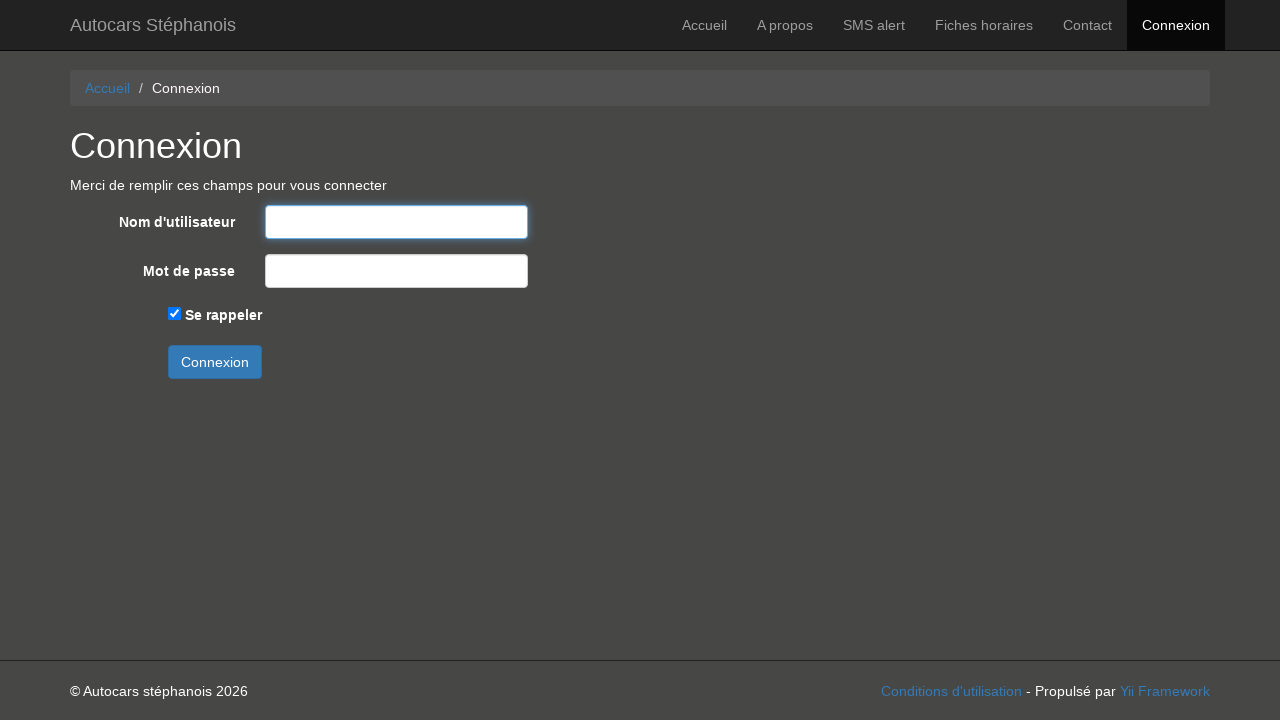

--- FILE ---
content_type: text/html; charset=UTF-8
request_url: http://autocarsstephanois.fr/index.php?r=site%2Flogin
body_size: 1698
content:
<!DOCTYPE html>
<html lang="fr-FR">
<head>
    <meta charset="UTF-8">
    <meta http-equiv="X-UA-Compatible" content="IE=edge">
    <meta name="viewport" content="width=device-width, initial-scale=1">
        <title>Login</title>
    <meta name="csrf-param" content="_csrf">
<meta name="csrf-token" content="IPoLl3IR582J2lyC1_QmfoPpTsHrXUy7MT23-n3YN-5hoHzuMV-Gue-YCLeauURGwLsl8p0UFcIGRZqVKrIEog==">

<link href="/assets/8c664e09/css/bootstrap.css" rel="stylesheet">
<link href="/css/site.css" rel="stylesheet"></head>
<body>

<div class="wrap">
    <nav id="w0" class="navbar-inverse navbar-fixed-top navbar"><div class="container"><div class="navbar-header"><button type="button" class="navbar-toggle" data-toggle="collapse" data-target="#w0-collapse"><span class="sr-only">Toggle navigation</span>
<span class="icon-bar"></span>
<span class="icon-bar"></span>
<span class="icon-bar"></span></button><a class="navbar-brand" href="/index.php">Autocars Stéphanois</a></div><div id="w0-collapse" class="collapse navbar-collapse"><ul id="w1" class="navbar-nav navbar-right nav"><li><a href="/index.php?r=site%2Findex">Accueil</a></li>
<li><a href="/index.php?r=site%2Fabout">A propos</a></li>
<li><a href="/index.php?r=site%2Fcontactservice">SMS alert</a></li>
<li><a href="/index.php?r=site%2Ftimetable">Fiches horaires</a></li>
<li><a href="/index.php?r=site%2Fcontact">Contact</a></li>
<li class="active"><a href="/index.php?r=site%2Flogin">Connexion</a></li></ul></div></div></nav>
    <div class="container">
        <ul class="breadcrumb"><li><a href="/index.php">Accueil</a></li>
<li class="active">Connexion</li>
</ul>                <div class="site-login">
    <h1>Connexion</h1>

    <p>Merci de remplir ces champs pour vous connecter</p>

    <form id="login-form" class="form-horizontal" action="/index.php?r=site%2Flogin" method="post">
<input type="hidden" name="_csrf" value="IPoLl3IR582J2lyC1_QmfoPpTsHrXUy7MT23-n3YN-5hoHzuMV-Gue-YCLeauURGwLsl8p0UFcIGRZqVKrIEog==">
        <div class="form-group field-loginform-username required">
<label class="col-lg-2 control-label" for="loginform-username">Nom d&#039;utilisateur</label>
<div class="col-lg-3"><input type="text" id="loginform-username" class="form-control" name="LoginForm[username]" autofocus aria-required="true"></div>
<div class="col-lg-6"><p class="help-block help-block-error "></p></div>
</div>
        <div class="form-group field-loginform-password required">
<label class="col-lg-2 control-label" for="loginform-password">Mot de passe</label>
<div class="col-lg-3"><input type="password" id="loginform-password" class="form-control" name="LoginForm[password]" value="" aria-required="true"></div>
<div class="col-lg-6"><p class="help-block help-block-error "></p></div>
</div>
        <div class="form-group field-loginform-rememberme">
<div class="col-lg-offset-1 col-lg-3"><input type="hidden" name="LoginForm[rememberMe]" value="0"><input type="checkbox" id="loginform-rememberme" name="LoginForm[rememberMe]" value="1" checked> <label for="loginform-rememberme">Se rappeler</label></div>
<div class="col-lg-8"><p class="help-block help-block-error "></p></div>
</div>
        <div class="form-group">
            <div class="col-lg-offset-1 col-lg-11">
                <button type="submit" class="btn btn-primary" name="login-button">Connexion</button>            </div>
        </div>

    </form>
 
    </div>
</div>
    </div>
</div>

<footer class="footer">
    <div class="container">
        <p class="pull-left">&copy; Autocars stéphanois 2026</p>

        <p class="pull-right"><a href="/index.php?r=site%2Flogin">Conditions d'utilisation</a> - Propulsé par <a href="http://www.yiiframework.com/" rel="external">Yii Framework</a></p>
    </div>
</footer>

<script src="/assets/8a0b0a92/jquery.js"></script>
<script src="/assets/b19e3e96/yii.js"></script>
<script src="/assets/b19e3e96/yii.validation.js"></script>
<script src="/assets/b19e3e96/yii.activeForm.js"></script>
<script src="/assets/8c664e09/js/bootstrap.js"></script>
<script>jQuery(function ($) {
jQuery('#login-form').yiiActiveForm([{"id":"loginform-username","name":"username","container":".field-loginform-username","input":"#loginform-username","error":".help-block.help-block-error","validate":function (attribute, value, messages, deferred, $form) {yii.validation.required(value, messages, {"message":"Nom d'utilisateur ne peut être vide."});}},{"id":"loginform-password","name":"password","container":".field-loginform-password","input":"#loginform-password","error":".help-block.help-block-error","validate":function (attribute, value, messages, deferred, $form) {yii.validation.required(value, messages, {"message":"Mot de passe ne peut être vide."});}},{"id":"loginform-rememberme","name":"rememberMe","container":".field-loginform-rememberme","input":"#loginform-rememberme","error":".help-block.help-block-error","validate":function (attribute, value, messages, deferred, $form) {yii.validation.boolean(value, messages, {"trueValue":"1","falseValue":"0","message":"Se rappeler doit être soit « 1 » soit « 0 ».","skipOnEmpty":1});}}], []);
});</script></body>
</html>
